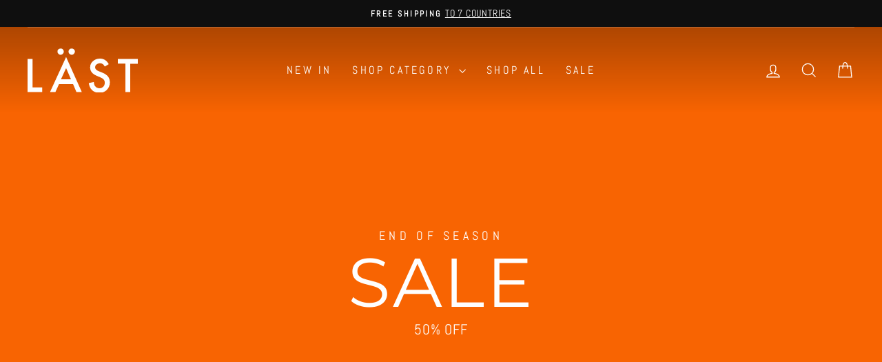

--- FILE ---
content_type: image/svg+xml
request_url: https://hellolast.com/cdn/shop/files/last-logo_white.svg?v=1676479209&width=130
body_size: -249
content:
<?xml version="1.0" encoding="utf-8"?>
<!-- Generator: Adobe Illustrator 23.0.3, SVG Export Plug-In . SVG Version: 6.00 Build 0)  -->
<svg version="1.1" id="Layer_1" xmlns="http://www.w3.org/2000/svg" xmlns:xlink="http://www.w3.org/1999/xlink" x="0px" y="0px"
	 viewBox="0 0 90.4 36" style="enable-background:new 0 0 90.4 36;" xml:space="preserve">
<style type="text/css">
	.st0{fill-rule:evenodd;clip-rule:evenodd;fill:#FFFFFF;}
</style>
<g>
	<g>
		<g>
			<path id="path-1" class="st0" d="M28.9,4.4c-0.5,0.5-1.1,0.8-1.8,0.8c-0.7,0-1.3-0.2-1.8-0.8c-0.5-0.5-0.8-1.1-0.8-1.8
				c0-0.7,0.2-1.3,0.8-1.8S26.4,0,27.1,0c0.7,0,1.3,0.2,1.8,0.8s0.8,1.1,0.8,1.8C29.7,3.3,29.4,3.9,28.9,4.4L28.9,4.4z M36.2,5.2
				c0.7,0,1.3-0.2,1.8-0.8c0.5-0.5,0.8-1.1,0.8-1.8c0-0.7-0.2-1.3-0.8-1.8S36.9,0,36.2,0c-0.7,0-1.3,0.2-1.8,0.8s-0.8,1.1-0.8,1.8
				c0,0.7,0.2,1.3,0.8,1.8C34.9,4.9,35.5,5.2,36.2,5.2L36.2,5.2z M31.6,7L18.4,35.5h4.4l3-6.5h11.5l2.8,6.5h4.4L31.6,7L31.6,7z
				 M61,19.6l-2.7-1.1c-2-0.8-2.9-1.9-2.9-3.1c0-1,0.4-1.8,1.1-2.3c0.8-0.6,1.7-1,2.8-1c0.9,0,1.7,0.2,2.2,0.6
				c0.6,0.3,1.2,1,1.8,2.1l3.3-2c-1.8-3-4.1-4.5-7.2-4.5c-2.3,0-4.2,0.7-5.8,2.1c-1.6,1.4-2.3,3-2.3,5.1c0,3,1.8,5.3,5.5,6.8
				l2.6,1.1c0.7,0.3,1.2,0.6,1.8,0.9c0.5,0.3,0.9,0.7,1.2,1s0.5,0.8,0.7,1.2c0.2,0.4,0.2,0.9,0.2,1.4c0,1.3-0.4,2.4-1.2,3.2
				c-0.8,0.8-1.9,1.3-3.1,1.3c-1.6,0-2.8-0.6-3.7-1.8c-0.5-0.6-0.8-1.7-1-3.3l-4.1,0.9c0.4,2.5,1.3,4.5,2.8,5.8
				c1.5,1.4,3.4,2,5.7,2.1h0.2c2.4,0,4.5-0.8,6.1-2.4c1.6-1.6,2.5-3.7,2.5-6.1c0-1.8-0.5-3.4-1.5-4.7S63.2,20.4,61,19.6L61,19.6z
				 M0,8.6h4.1v23.1h7.9v3.8H0V8.6L0,8.6z M74,8.6v3.8h6.2v23.1h4V12.5h6.2V8.6H74L74,8.6z M31.6,16l-4.2,9.1h8.2L31.6,16L31.6,16z"
				/>
		</g>
	</g>
</g>
</svg>
